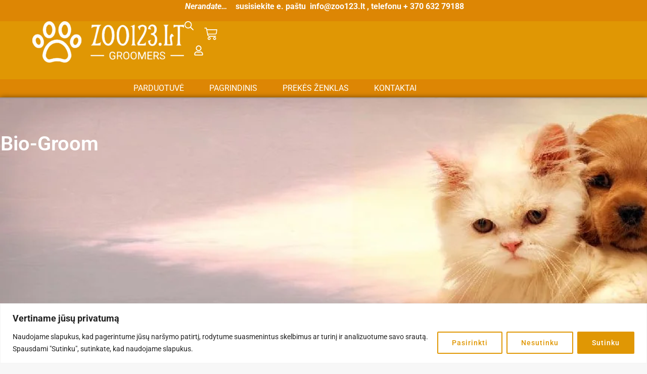

--- FILE ---
content_type: text/css
request_url: https://zoo123.lt/wp-content/litespeed/css/ace441eedb821e2c603539a6be9b0aea.css?ver=00d37
body_size: 1630
content:
.elementor-1889 .elementor-element.elementor-element-157407fd{--display:flex;--min-height:0vh;--flex-direction:row;--container-widget-width:calc( ( 1 - var( --container-widget-flex-grow ) ) * 100% );--container-widget-height:100%;--container-widget-flex-grow:1;--container-widget-align-self:stretch;--flex-wrap-mobile:wrap;--justify-content:space-between;--align-items:flex-end;--gap:5% 5%;--row-gap:5%;--column-gap:5%;border-style:solid;--border-style:solid;border-width:0 0 0 0;--border-top-width:0px;--border-right-width:0px;--border-bottom-width:0px;--border-left-width:0px;border-color:var(--e-global-color-astglobalcolor5);--border-color:var( --e-global-color-astglobalcolor5 );--margin-top:0px;--margin-bottom:0px;--margin-left:0px;--margin-right:0px;--padding-top:0%;--padding-bottom:0%;--padding-left:0%;--padding-right:0%}.elementor-1889 .elementor-element.elementor-element-157407fd:not(.elementor-motion-effects-element-type-background),.elementor-1889 .elementor-element.elementor-element-157407fd>.elementor-motion-effects-container>.elementor-motion-effects-layer{background-color:#DD8604}.elementor-1889 .elementor-element.elementor-element-157407fd.e-con{--align-self:flex-end}.elementor-1889 .elementor-element.elementor-element-a58e536{width:var(--container-widget-width,100%);max-width:100%;--container-widget-width:100%;--container-widget-flex-grow:0;column-gap:0;text-align:center;color:var(--e-global-color-astglobalcolor5)}.elementor-1889 .elementor-element.elementor-element-a58e536>.elementor-widget-container{margin:0 0 0 0;padding:0 0 0 0}.elementor-1889 .elementor-element.elementor-element-a58e536.elementor-element{--align-self:center}.elementor-1889 .elementor-element.elementor-element-8441aa4{--display:flex;--min-height:16vh;--flex-direction:row;--container-widget-width:calc( ( 1 - var( --container-widget-flex-grow ) ) * 100% );--container-widget-height:100%;--container-widget-flex-grow:1;--container-widget-align-self:stretch;--flex-wrap-mobile:wrap;--justify-content:space-between;--align-items:center;--gap:5% 5%;--row-gap:5%;--column-gap:5%;border-style:solid;--border-style:solid;border-width:0 0 0 0;--border-top-width:0px;--border-right-width:0px;--border-bottom-width:0px;--border-left-width:0px;border-color:var(--e-global-color-astglobalcolor5);--border-color:var( --e-global-color-astglobalcolor5 );--padding-top:0%;--padding-bottom:0%;--padding-left:5%;--padding-right:5%}.elementor-1889 .elementor-element.elementor-element-8441aa4:not(.elementor-motion-effects-element-type-background),.elementor-1889 .elementor-element.elementor-element-8441aa4>.elementor-motion-effects-container>.elementor-motion-effects-layer{background-color:#E09704}.elementor-1889 .elementor-element.elementor-element-9675d53{text-align:start}.elementor-1889 .elementor-element.elementor-element-1716109{--display:flex;--min-height:0px;--flex-direction:row;--container-widget-width:calc( ( 1 - var( --container-widget-flex-grow ) ) * 100% );--container-widget-height:100%;--container-widget-flex-grow:1;--container-widget-align-self:stretch;--flex-wrap-mobile:wrap;--justify-content:flex-end;--align-items:center;--margin-top:0px;--margin-bottom:0px;--margin-left:0px;--margin-right:0px;--padding-top:0px;--padding-bottom:0px;--padding-left:0px;--padding-right:9px}.elementor-1889 .elementor-element.elementor-element-b18a9cd>.elementor-widget-container{margin:11px 0 2px 0;padding:0 -2px 0 0}.elementor-1889 .elementor-element.elementor-element-b18a9cd.elementor-element{--align-self:center}.elementor-1889 .elementor-element.elementor-element-b18a9cd .elementor-icon-wrapper{text-align:center}.elementor-1889 .elementor-element.elementor-element-b18a9cd.elementor-view-stacked .elementor-icon{background-color:var(--e-global-color-astglobalcolor5)}.elementor-1889 .elementor-element.elementor-element-b18a9cd.elementor-view-framed .elementor-icon,.elementor-1889 .elementor-element.elementor-element-b18a9cd.elementor-view-default .elementor-icon{color:var(--e-global-color-astglobalcolor5);border-color:var(--e-global-color-astglobalcolor5)}.elementor-1889 .elementor-element.elementor-element-b18a9cd.elementor-view-framed .elementor-icon,.elementor-1889 .elementor-element.elementor-element-b18a9cd.elementor-view-default .elementor-icon svg{fill:var(--e-global-color-astglobalcolor5)}.elementor-1889 .elementor-element.elementor-element-b18a9cd.elementor-view-stacked .elementor-icon:hover{background-color:var(--e-global-color-astglobalcolor2)}.elementor-1889 .elementor-element.elementor-element-b18a9cd.elementor-view-framed .elementor-icon:hover,.elementor-1889 .elementor-element.elementor-element-b18a9cd.elementor-view-default .elementor-icon:hover{color:var(--e-global-color-astglobalcolor2);border-color:var(--e-global-color-astglobalcolor2)}.elementor-1889 .elementor-element.elementor-element-b18a9cd.elementor-view-framed .elementor-icon:hover,.elementor-1889 .elementor-element.elementor-element-b18a9cd.elementor-view-default .elementor-icon:hover svg{fill:var(--e-global-color-astglobalcolor2)}.elementor-1889 .elementor-element.elementor-element-b18a9cd .elementor-icon{font-size:1.1em}.elementor-1889 .elementor-element.elementor-element-b18a9cd .elementor-icon svg{height:1.1em}.elementor-1889 .elementor-element.elementor-element-1a840b3>.elementor-widget-container{margin:0 -13px 0 -22px;padding:0 0 0 0}.elementor-1889 .elementor-element.elementor-element-1a840b3{--divider-style:solid;--subtotal-divider-style:solid;--elementor-remove-from-cart-button:none;--remove-from-cart-button:block;--toggle-button-icon-color:var( --e-global-color-astglobalcolor5 );--toggle-button-icon-hover-color:var( --e-global-color-astglobalcolor2 );--toggle-button-border-width:0px;--toggle-icon-size:2em;--items-indicator-background-color:var( --e-global-color-astglobalcolor2 );--cart-border-style:none;--cart-close-button-color:var( --e-global-color-astglobalcolor2 );--remove-item-button-color:var( --e-global-color-astglobalcolor2 );--product-price-color:var( --e-global-color-astglobalcolor2 );--divider-color:#E09704;--subtotal-divider-color:#E09704;--cart-footer-layout:1fr 1fr;--products-max-height-sidecart:calc(100vh - 240px);--products-max-height-minicart:calc(100vh - 385px);--view-cart-button-text-color:var( --e-global-color-astglobalcolor5 );--view-cart-button-background-color:#E09704;--view-cart-button-hover-background-color:var( --e-global-color-astglobalcolor2 );--checkout-button-background-color:#E09704;--checkout-button-hover-background-color:var( --e-global-color-astglobalcolor2 )}.elementor-1889 .elementor-element.elementor-element-1a840b3 .widget_shopping_cart_content{--subtotal-divider-left-width:0;--subtotal-divider-right-width:0}.elementor-1889 .elementor-element.elementor-element-1a840b3 .elementor-menu-cart__product-name a{color:var(--e-global-color-astglobalcolor2)}.elementor-1889 .elementor-element.elementor-element-1a840b3 .elementor-menu-cart__product-price{font-family:var(--e-global-typography-primary-font-family),Sans-serif;font-weight:var(--e-global-typography-primary-font-weight)}.elementor-1889 .elementor-element.elementor-element-1a840b3 .elementor-menu-cart__product-price .product-quantity{color:var(--e-global-color-astglobalcolor2);font-family:var(--e-global-typography-accent-font-family),Sans-serif;font-weight:var(--e-global-typography-accent-font-weight)}.elementor-1889 .elementor-element.elementor-element-a6b8aa2{--display:flex;--min-height:5vh;--flex-direction:row;--container-widget-width:calc( ( 1 - var( --container-widget-flex-grow ) ) * 100% );--container-widget-height:100%;--container-widget-flex-grow:1;--container-widget-align-self:stretch;--flex-wrap-mobile:wrap;--justify-content:space-between;--align-items:center;--gap:0% 0%;--row-gap:0%;--column-gap:0%;border-style:solid;--border-style:solid;border-width:0 0 0 0;--border-top-width:0px;--border-right-width:0px;--border-bottom-width:0px;--border-left-width:0px;border-color:var(--e-global-color-astglobalcolor5);--border-color:var( --e-global-color-astglobalcolor5 );--margin-top:0px;--margin-bottom:0px;--margin-left:0px;--margin-right:0px;--padding-top:0%;--padding-bottom:0%;--padding-left:5%;--padding-right:5%}.elementor-1889 .elementor-element.elementor-element-a6b8aa2:not(.elementor-motion-effects-element-type-background),.elementor-1889 .elementor-element.elementor-element-a6b8aa2>.elementor-motion-effects-container>.elementor-motion-effects-layer{background-color:#DD8604}.elementor-1889 .elementor-element.elementor-element-a6b8aa2.e-con{--align-self:flex-start}.elementor-1889 .elementor-element.elementor-element-0619c47{width:var(--container-widget-width,66%);max-width:66%;--container-widget-width:66%;--container-widget-flex-grow:0;--e-nav-menu-horizontal-menu-item-margin:calc( 50px / 2 )}.elementor-1889 .elementor-element.elementor-element-0619c47.elementor-element{--align-self:center;--order:99999 /* order end hack */}.elementor-1889 .elementor-element.elementor-element-0619c47 .elementor-menu-toggle{margin-right:auto;background-color:#fff0}.elementor-1889 .elementor-element.elementor-element-0619c47 .elementor-nav-menu .elementor-item{font-family:"Roboto",Sans-serif;font-size:16px;font-weight:400;text-transform:uppercase}.elementor-1889 .elementor-element.elementor-element-0619c47 .elementor-nav-menu--main .elementor-item{color:var(--e-global-color-astglobalcolor5);fill:var(--e-global-color-astglobalcolor5);padding-left:0;padding-right:0;padding-top:0;padding-bottom:0}.elementor-1889 .elementor-element.elementor-element-0619c47 .elementor-nav-menu--main .elementor-item:hover,.elementor-1889 .elementor-element.elementor-element-0619c47 .elementor-nav-menu--main .elementor-item.elementor-item-active,.elementor-1889 .elementor-element.elementor-element-0619c47 .elementor-nav-menu--main .elementor-item.highlighted,.elementor-1889 .elementor-element.elementor-element-0619c47 .elementor-nav-menu--main .elementor-item:focus{color:#000;fill:#000}.elementor-1889 .elementor-element.elementor-element-0619c47 .elementor-nav-menu--main .elementor-item.elementor-item-active{color:#000}.elementor-1889 .elementor-element.elementor-element-0619c47 .elementor-nav-menu--main:not(.elementor-nav-menu--layout-horizontal) .elementor-nav-menu>li:not(:last-child){margin-bottom:50px}.elementor-1889 .elementor-element.elementor-element-0619c47 .elementor-nav-menu--dropdown a,.elementor-1889 .elementor-element.elementor-element-0619c47 .elementor-menu-toggle{color:#000}.elementor-1889 .elementor-element.elementor-element-0619c47 .elementor-nav-menu--dropdown{background-color:#F2EFEC;border-style:solid;border-color:#000}.elementor-1889 .elementor-element.elementor-element-0619c47 .elementor-nav-menu--dropdown a:hover,.elementor-1889 .elementor-element.elementor-element-0619c47 .elementor-nav-menu--dropdown a.elementor-item-active,.elementor-1889 .elementor-element.elementor-element-0619c47 .elementor-nav-menu--dropdown a.highlighted,.elementor-1889 .elementor-element.elementor-element-0619c47 .elementor-menu-toggle:hover{color:#000}.elementor-1889 .elementor-element.elementor-element-0619c47 .elementor-nav-menu--dropdown a:hover,.elementor-1889 .elementor-element.elementor-element-0619c47 .elementor-nav-menu--dropdown a.elementor-item-active,.elementor-1889 .elementor-element.elementor-element-0619c47 .elementor-nav-menu--dropdown a.highlighted{background-color:#E09704}.elementor-1889 .elementor-element.elementor-element-0619c47 .elementor-nav-menu--dropdown a.elementor-item-active{color:#000;background-color:#F2EFEC}.elementor-1889 .elementor-element.elementor-element-0619c47 .elementor-nav-menu--dropdown li:not(:last-child){border-style:solid;border-color:#000;border-bottom-width:1px}.elementor-1889 .elementor-element.elementor-element-0619c47 div.elementor-menu-toggle{color:var(--e-global-color-astglobalcolor5)}.elementor-1889 .elementor-element.elementor-element-0619c47 div.elementor-menu-toggle svg{fill:var(--e-global-color-astglobalcolor5)}.elementor-1889 .elementor-element.elementor-element-0619c47 div.elementor-menu-toggle:hover{color:#ACA298}.elementor-1889 .elementor-element.elementor-element-0619c47 div.elementor-menu-toggle:hover svg{fill:#ACA298}@media(max-width:1024px){.elementor-1889 .elementor-element.elementor-element-a58e536>.elementor-widget-container{margin:11px 0 0 0;padding:0 0 0 0}.elementor-1889 .elementor-element.elementor-element-a58e536{--container-widget-width:796px;--container-widget-flex-grow:0;width:var(--container-widget-width,796px);max-width:796px}.elementor-1889 .elementor-element.elementor-element-1716109{--margin-top:3px;--margin-bottom:0px;--margin-left:4px;--margin-right:0px;--padding-top:0px;--padding-bottom:0px;--padding-left:-1px;--padding-right:6px}.elementor-1889 .elementor-element.elementor-element-b18a9cd>.elementor-widget-container{margin:14px 13px 6px 8px;padding:0 0 0 0}.elementor-1889 .elementor-element.elementor-element-1a840b3>.elementor-widget-container{margin:-12px -12px -12px -12px}.elementor-1889 .elementor-element.elementor-element-0619c47{width:var(--container-widget-width,644px);max-width:644px;--container-widget-width:644px;--container-widget-flex-grow:0}.elementor-1889 .elementor-element.elementor-element-0619c47 .elementor-nav-menu--dropdown{border-width:0 0 1px 0}.elementor-1889 .elementor-element.elementor-element-0619c47 .elementor-nav-menu--dropdown a{padding-top:20px;padding-bottom:20px}.elementor-1889 .elementor-element.elementor-element-0619c47 .elementor-nav-menu--main>.elementor-nav-menu>li>.elementor-nav-menu--dropdown,.elementor-1889 .elementor-element.elementor-element-0619c47 .elementor-nav-menu__container.elementor-nav-menu--dropdown{margin-top:29px!important}}@media(min-width:768px){.elementor-1889 .elementor-element.elementor-element-157407fd{--width:100%}.elementor-1889 .elementor-element.elementor-element-1716109{--width:12%}}@media(max-width:1024px) and (min-width:768px){.elementor-1889 .elementor-element.elementor-element-157407fd{--width:932px}}@media(max-width:767px){.elementor-1889 .elementor-element.elementor-element-157407fd{--margin-top:0px;--margin-bottom:0px;--margin-left:0px;--margin-right:0px;--padding-top:0px;--padding-bottom:0px;--padding-left:0px;--padding-right:0px}.elementor-1889 .elementor-element.elementor-element-a58e536>.elementor-widget-container{margin:5px 0 0 0}.elementor-1889 .elementor-element.elementor-element-a58e536{text-align:justify}.elementor-1889 .elementor-element.elementor-element-9675d53{width:var(--container-widget-width,40%);max-width:40%;--container-widget-width:40%;--container-widget-flex-grow:0}.elementor-1889 .elementor-element.elementor-element-9675d53>.elementor-widget-container{margin:0 0 0 0;padding:20px 0 0 0}.elementor-1889 .elementor-element.elementor-element-1716109{--margin-top:0px;--margin-bottom:0px;--margin-left:141px;--margin-right:0px;--padding-top:0px;--padding-bottom:0px;--padding-left:0px;--padding-right:0px}.elementor-1889 .elementor-element.elementor-element-1716109.e-con{--flex-grow:1}.elementor-1889 .elementor-element.elementor-element-532e97f>.elementor-widget-container{margin:0 0 0 0;padding:0 0 0 0}.elementor-1889 .elementor-element.elementor-element-b18a9cd>.elementor-widget-container{margin:0 0 0 0;padding:0 0 0 0}.elementor-1889 .elementor-element.elementor-element-b18a9cd .elementor-icon{font-size:1.4em}.elementor-1889 .elementor-element.elementor-element-b18a9cd .elementor-icon svg{height:1.4em}.elementor-1889 .elementor-element.elementor-element-1a840b3{width:var(--container-widget-width,46px);max-width:46px;--container-widget-width:46px;--container-widget-flex-grow:0}.elementor-1889 .elementor-element.elementor-element-1a840b3>.elementor-widget-container{margin:-12px -12px -12px -12px;padding:0 0 0 0}.elementor-1889 .elementor-element.elementor-element-0619c47 .elementor-nav-menu--dropdown .elementor-item,.elementor-1889 .elementor-element.elementor-element-0619c47 .elementor-nav-menu--dropdown .elementor-sub-item{font-size:18px;letter-spacing:0;word-spacing:0em}.elementor-1889 .elementor-element.elementor-element-0619c47 .elementor-nav-menu--main>.elementor-nav-menu>li>.elementor-nav-menu--dropdown,.elementor-1889 .elementor-element.elementor-element-0619c47 .elementor-nav-menu__container.elementor-nav-menu--dropdown{margin-top:16px!important}}

--- FILE ---
content_type: text/css
request_url: https://zoo123.lt/wp-content/litespeed/css/d85888ba8106b2950e9f617676fcf238.css?ver=d5d79
body_size: 1364
content:
.elementor-1926 .elementor-element.elementor-element-c52eb7f{--display:flex;--flex-direction:row;--container-widget-width:calc( ( 1 - var( --container-widget-flex-grow ) ) * 100% );--container-widget-height:100%;--container-widget-flex-grow:1;--container-widget-align-self:stretch;--flex-wrap-mobile:wrap;--align-items:stretch;--gap:0px 0px;--row-gap:0px;--column-gap:0px;--padding-top:2%;--padding-bottom:2%;--padding-left:8%;--padding-right:8%}.elementor-1926 .elementor-element.elementor-element-c52eb7f:not(.elementor-motion-effects-element-type-background),.elementor-1926 .elementor-element.elementor-element-c52eb7f>.elementor-motion-effects-container>.elementor-motion-effects-layer{background-color:#E09704}.elementor-1926 .elementor-element.elementor-element-2b3d15d{--display:flex;--flex-direction:column;--container-widget-width:100%;--container-widget-height:initial;--container-widget-flex-grow:0;--container-widget-align-self:initial;--flex-wrap-mobile:wrap;--gap:50px 50px;--row-gap:50px;--column-gap:50px;--padding-top:0%;--padding-bottom:0%;--padding-left:0%;--padding-right:14%}.elementor-1926 .elementor-element.elementor-element-2b3d15d.e-con{--order:-99999 /* order start hack */}.elementor-1926 .elementor-element.elementor-element-348305eb{--grid-template-columns:repeat(0, auto);--icon-size:23px;--grid-column-gap:10px;--grid-row-gap:4px}.elementor-1926 .elementor-element.elementor-element-348305eb .elementor-widget-container{text-align:center}.elementor-1926 .elementor-element.elementor-element-348305eb>.elementor-widget-container{margin:0 0 0 100px;padding:0 0 0 0}.elementor-1926 .elementor-element.elementor-element-348305eb.elementor-element{--align-self:center}.elementor-1926 .elementor-element.elementor-element-348305eb .elementor-social-icon{background-color:#E09704;--icon-padding:0em}.elementor-1926 .elementor-element.elementor-element-348305eb .elementor-social-icon i{color:var(--e-global-color-astglobalcolor5)}.elementor-1926 .elementor-element.elementor-element-348305eb .elementor-social-icon svg{fill:var(--e-global-color-astglobalcolor5)}.elementor-1926 .elementor-element.elementor-element-348305eb .elementor-social-icon:hover i{color:var(--e-global-color-astglobalcolor2)}.elementor-1926 .elementor-element.elementor-element-348305eb .elementor-social-icon:hover svg{fill:var(--e-global-color-astglobalcolor2)}.elementor-1926 .elementor-element.elementor-element-1c2e8f1a{--display:flex;--flex-direction:column;--container-widget-width:100%;--container-widget-height:initial;--container-widget-flex-grow:0;--container-widget-align-self:initial;--flex-wrap-mobile:wrap;--gap:20px 20px;--row-gap:20px;--column-gap:20px;--margin-top:0px;--margin-bottom:0px;--margin-left:0px;--margin-right:84px;--padding-top:0px;--padding-bottom:0px;--padding-left:0px;--padding-right:0px}.elementor-1926 .elementor-element.elementor-element-3635c07b .elementor-heading-title{font-family:"Poppins",Sans-serif;font-size:22px;font-weight:600;text-transform:capitalize;font-style:normal;text-decoration:none;line-height:1.2em;letter-spacing:0;color:var(--e-global-color-astglobalcolor5)}.elementor-1926 .elementor-element.elementor-element-55b026af .elementor-icon-list-items:not(.elementor-inline-items) .elementor-icon-list-item:not(:last-child){padding-block-end:calc(10px/2)}.elementor-1926 .elementor-element.elementor-element-55b026af .elementor-icon-list-items:not(.elementor-inline-items) .elementor-icon-list-item:not(:first-child){margin-block-start:calc(10px/2)}.elementor-1926 .elementor-element.elementor-element-55b026af .elementor-icon-list-items.elementor-inline-items .elementor-icon-list-item{margin-inline:calc(10px/2)}.elementor-1926 .elementor-element.elementor-element-55b026af .elementor-icon-list-items.elementor-inline-items{margin-inline:calc(-10px/2)}.elementor-1926 .elementor-element.elementor-element-55b026af .elementor-icon-list-items.elementor-inline-items .elementor-icon-list-item:after{inset-inline-end:calc(-10px/2)}.elementor-1926 .elementor-element.elementor-element-55b026af .elementor-icon-list-icon i{color:#324A6D;transition:color 0.3s}.elementor-1926 .elementor-element.elementor-element-55b026af .elementor-icon-list-icon svg{fill:#324A6D;transition:fill 0.3s}.elementor-1926 .elementor-element.elementor-element-55b026af{--e-icon-list-icon-size:14px;--icon-vertical-offset:0px}.elementor-1926 .elementor-element.elementor-element-55b026af .elementor-icon-list-item>.elementor-icon-list-text,.elementor-1926 .elementor-element.elementor-element-55b026af .elementor-icon-list-item>a{font-family:"Poppins",Sans-serif;font-size:16px;font-weight:300;text-transform:none;font-style:normal;text-decoration:none;line-height:1.5em;letter-spacing:0}.elementor-1926 .elementor-element.elementor-element-55b026af .elementor-icon-list-text{color:var(--e-global-color-astglobalcolor5);transition:color 0.3s}.elementor-1926 .elementor-element.elementor-element-55b026af .elementor-icon-list-item:hover .elementor-icon-list-text{color:var(--e-global-color-astglobalcolor2)}.elementor-1926 .elementor-element.elementor-element-8faa0f4{--display:flex;--flex-direction:column;--container-widget-width:100%;--container-widget-height:initial;--container-widget-flex-grow:0;--container-widget-align-self:initial;--flex-wrap-mobile:wrap;--gap:20px 20px;--row-gap:20px;--column-gap:20px;--padding-top:0px;--padding-bottom:0px;--padding-left:0px;--padding-right:0px}.elementor-1926 .elementor-element.elementor-element-e40f9dc .elementor-heading-title{font-family:"Poppins",Sans-serif;font-size:22px;font-weight:600;text-transform:capitalize;font-style:normal;text-decoration:none;line-height:1.2em;letter-spacing:0;color:var(--e-global-color-astglobalcolor5)}.elementor-1926 .elementor-element.elementor-element-a68ed19 .elementor-icon-list-items:not(.elementor-inline-items) .elementor-icon-list-item:not(:last-child){padding-block-end:calc(10px/2)}.elementor-1926 .elementor-element.elementor-element-a68ed19 .elementor-icon-list-items:not(.elementor-inline-items) .elementor-icon-list-item:not(:first-child){margin-block-start:calc(10px/2)}.elementor-1926 .elementor-element.elementor-element-a68ed19 .elementor-icon-list-items.elementor-inline-items .elementor-icon-list-item{margin-inline:calc(10px/2)}.elementor-1926 .elementor-element.elementor-element-a68ed19 .elementor-icon-list-items.elementor-inline-items{margin-inline:calc(-10px/2)}.elementor-1926 .elementor-element.elementor-element-a68ed19 .elementor-icon-list-items.elementor-inline-items .elementor-icon-list-item:after{inset-inline-end:calc(-10px/2)}.elementor-1926 .elementor-element.elementor-element-a68ed19 .elementor-icon-list-icon i{color:#324A6D;transition:color 0.3s}.elementor-1926 .elementor-element.elementor-element-a68ed19 .elementor-icon-list-icon svg{fill:#324A6D;transition:fill 0.3s}.elementor-1926 .elementor-element.elementor-element-a68ed19{--e-icon-list-icon-size:14px;--icon-vertical-offset:0px}.elementor-1926 .elementor-element.elementor-element-a68ed19 .elementor-icon-list-item>.elementor-icon-list-text,.elementor-1926 .elementor-element.elementor-element-a68ed19 .elementor-icon-list-item>a{font-family:"Poppins",Sans-serif;font-size:16px;font-weight:300;text-transform:none;font-style:normal;text-decoration:none;line-height:1.5em;letter-spacing:0}.elementor-1926 .elementor-element.elementor-element-a68ed19 .elementor-icon-list-text{color:var(--e-global-color-astglobalcolor5);transition:color 0.3s}.elementor-1926 .elementor-element.elementor-element-a68ed19 .elementor-icon-list-item:hover .elementor-icon-list-text{color:var(--e-global-color-astglobalcolor2)}.elementor-1926 .elementor-element.elementor-element-c637742{--display:flex;--flex-direction:column;--container-widget-width:100%;--container-widget-height:initial;--container-widget-flex-grow:0;--container-widget-align-self:initial;--flex-wrap-mobile:wrap;--gap:20px 20px;--row-gap:20px;--column-gap:20px;--padding-top:0px;--padding-bottom:0px;--padding-left:0px;--padding-right:0px}.elementor-1926 .elementor-element.elementor-element-c6e3b6b .elementor-heading-title{font-family:"Poppins",Sans-serif;font-size:22px;font-weight:600;text-transform:capitalize;font-style:normal;text-decoration:none;line-height:1.2em;letter-spacing:0;color:var(--e-global-color-astglobalcolor5)}.elementor-1926 .elementor-element.elementor-element-de0d21b .elementor-icon-list-items:not(.elementor-inline-items) .elementor-icon-list-item:not(:last-child){padding-block-end:calc(10px/2)}.elementor-1926 .elementor-element.elementor-element-de0d21b .elementor-icon-list-items:not(.elementor-inline-items) .elementor-icon-list-item:not(:first-child){margin-block-start:calc(10px/2)}.elementor-1926 .elementor-element.elementor-element-de0d21b .elementor-icon-list-items.elementor-inline-items .elementor-icon-list-item{margin-inline:calc(10px/2)}.elementor-1926 .elementor-element.elementor-element-de0d21b .elementor-icon-list-items.elementor-inline-items{margin-inline:calc(-10px/2)}.elementor-1926 .elementor-element.elementor-element-de0d21b .elementor-icon-list-items.elementor-inline-items .elementor-icon-list-item:after{inset-inline-end:calc(-10px/2)}.elementor-1926 .elementor-element.elementor-element-de0d21b .elementor-icon-list-icon i{color:#324A6D;transition:color 0.3s}.elementor-1926 .elementor-element.elementor-element-de0d21b .elementor-icon-list-icon svg{fill:#324A6D;transition:fill 0.3s}.elementor-1926 .elementor-element.elementor-element-de0d21b{--e-icon-list-icon-size:14px;--icon-vertical-offset:0px}.elementor-1926 .elementor-element.elementor-element-de0d21b .elementor-icon-list-item>.elementor-icon-list-text,.elementor-1926 .elementor-element.elementor-element-de0d21b .elementor-icon-list-item>a{font-family:"Poppins",Sans-serif;font-size:16px;font-weight:300;text-transform:none;font-style:normal;text-decoration:none;line-height:1.5em;letter-spacing:0}.elementor-1926 .elementor-element.elementor-element-de0d21b .elementor-icon-list-text{color:var(--e-global-color-astglobalcolor5);transition:color 0.3s}.elementor-1926 .elementor-element.elementor-element-de0d21b .elementor-icon-list-item:hover .elementor-icon-list-text{color:var(--e-global-color-astglobalcolor2)}.elementor-1926 .elementor-element.elementor-element-44a08c5b{--display:flex;--min-height:45px;--flex-direction:column;--container-widget-width:calc( ( 1 - var( --container-widget-flex-grow ) ) * 100% );--container-widget-height:initial;--container-widget-flex-grow:0;--container-widget-align-self:initial;--flex-wrap-mobile:wrap;--justify-content:center;--align-items:stretch;--gap:0px 0px;--row-gap:0px;--column-gap:0px;--margin-top:0px;--margin-bottom:0px;--margin-left:0px;--margin-right:0px;--padding-top:0%;--padding-bottom:0%;--padding-left:8%;--padding-right:8%}.elementor-1926 .elementor-element.elementor-element-44a08c5b:not(.elementor-motion-effects-element-type-background),.elementor-1926 .elementor-element.elementor-element-44a08c5b>.elementor-motion-effects-container>.elementor-motion-effects-layer{background-color:#DD8604}.elementor-1926 .elementor-element.elementor-element-359107e9{text-align:center}.elementor-1926 .elementor-element.elementor-element-359107e9 .elementor-heading-title{font-family:"Poppins",Sans-serif;font-size:16px;font-weight:300;text-transform:none;font-style:normal;text-decoration:none;line-height:1.5em;letter-spacing:0;color:#FFF}@media(max-width:1024px){.elementor-1926 .elementor-element.elementor-element-c52eb7f{--flex-direction:row-reverse;--container-widget-width:initial;--container-widget-height:100%;--container-widget-flex-grow:1;--container-widget-align-self:stretch;--flex-wrap-mobile:wrap-reverse;--flex-wrap:wrap;--padding-top:8%;--padding-bottom:8%;--padding-left:5%;--padding-right:5%}.elementor-1926 .elementor-element.elementor-element-2b3d15d{--gap:30px 30px;--row-gap:30px;--column-gap:30px;--margin-top:0%;--margin-bottom:4%;--margin-left:0%;--margin-right:0%;--padding-top:0%;--padding-bottom:0%;--padding-left:24%;--padding-right:20%}.elementor-1926 .elementor-element.elementor-element-2b3d15d.e-con{--order:-99999 /* order start hack */;--flex-grow:1;--flex-shrink:0}.elementor-1926 .elementor-element.elementor-element-348305eb>.elementor-widget-container{margin:0 0 0 0}.elementor-1926 .elementor-element.elementor-element-348305eb{--icon-size:18px}.elementor-1926 .elementor-element.elementor-element-1c2e8f1a{--margin-top:0px;--margin-bottom:0px;--margin-left:0px;--margin-right:100px}.elementor-1926 .elementor-element.elementor-element-1c2e8f1a.e-con{--order:99999 /* order end hack */}.elementor-1926 .elementor-element.elementor-element-55b026af .elementor-icon-list-item>.elementor-icon-list-text,.elementor-1926 .elementor-element.elementor-element-55b026af .elementor-icon-list-item>a{font-size:14px}.elementor-1926 .elementor-element.elementor-element-a68ed19 .elementor-icon-list-item>.elementor-icon-list-text,.elementor-1926 .elementor-element.elementor-element-a68ed19 .elementor-icon-list-item>a{font-size:14px}.elementor-1926 .elementor-element.elementor-element-c637742.e-con{--order:-99999 /* order start hack */}.elementor-1926 .elementor-element.elementor-element-de0d21b .elementor-icon-list-item>.elementor-icon-list-text,.elementor-1926 .elementor-element.elementor-element-de0d21b .elementor-icon-list-item>a{font-size:14px}.elementor-1926 .elementor-element.elementor-element-44a08c5b{--padding-top:0%;--padding-bottom:0%;--padding-left:5%;--padding-right:5%}.elementor-1926 .elementor-element.elementor-element-359107e9 .elementor-heading-title{font-size:14px}}@media(max-width:767px){.elementor-1926 .elementor-element.elementor-element-c52eb7f{--padding-top:8%;--padding-bottom:10%;--padding-left:5%;--padding-right:5%}.elementor-1926 .elementor-element.elementor-element-2b3d15d{--width:50%;--align-items:center;--container-widget-width:calc( ( 1 - var( --container-widget-flex-grow ) ) * 100% );--margin-top:0%;--margin-bottom:6%;--margin-left:0%;--margin-right:0%;--padding-top:0px;--padding-bottom:0px;--padding-left:0px;--padding-right:0px}.elementor-1926 .elementor-element.elementor-element-348305eb>.elementor-widget-container{margin:0 0 0 13px}.elementor-1926 .elementor-element.elementor-element-348305eb.elementor-element{--flex-grow:1;--flex-shrink:0}.elementor-1926 .elementor-element.elementor-element-348305eb{--icon-size:18px;--grid-column-gap:7px}.elementor-1926 .elementor-element.elementor-element-348305eb .elementor-social-icon{--icon-padding:0em}.elementor-1926 .elementor-element.elementor-element-1c2e8f1a{--width:100%;--margin-top:0%;--margin-bottom:0%;--margin-left:0%;--margin-right:0%}.elementor-1926 .elementor-element.elementor-element-1c2e8f1a.e-con{--order:-99999 /* order start hack */}.elementor-1926 .elementor-element.elementor-element-3635c07b{text-align:center}.elementor-1926 .elementor-element.elementor-element-3635c07b .elementor-heading-title{font-size:18px}.elementor-1926 .elementor-element.elementor-element-55b026af>.elementor-widget-container{margin:0 0 0 7px;padding:0 0 0 0}.elementor-1926 .elementor-element.elementor-element-55b026af .elementor-icon-list-items:not(.elementor-inline-items) .elementor-icon-list-item:not(:last-child){padding-block-end:calc(8px/2)}.elementor-1926 .elementor-element.elementor-element-55b026af .elementor-icon-list-items:not(.elementor-inline-items) .elementor-icon-list-item:not(:first-child){margin-block-start:calc(8px/2)}.elementor-1926 .elementor-element.elementor-element-55b026af .elementor-icon-list-items.elementor-inline-items .elementor-icon-list-item{margin-inline:calc(8px/2)}.elementor-1926 .elementor-element.elementor-element-55b026af .elementor-icon-list-items.elementor-inline-items{margin-inline:calc(-8px/2)}.elementor-1926 .elementor-element.elementor-element-55b026af .elementor-icon-list-items.elementor-inline-items .elementor-icon-list-item:after{inset-inline-end:calc(-8px/2)}.elementor-1926 .elementor-element.elementor-element-8faa0f4{--width:100%}.elementor-1926 .elementor-element.elementor-element-e40f9dc>.elementor-widget-container{margin:11px 0 0 0}.elementor-1926 .elementor-element.elementor-element-e40f9dc{text-align:center}.elementor-1926 .elementor-element.elementor-element-e40f9dc .elementor-heading-title{font-size:18px}.elementor-1926 .elementor-element.elementor-element-a68ed19 .elementor-icon-list-items:not(.elementor-inline-items) .elementor-icon-list-item:not(:last-child){padding-block-end:calc(8px/2)}.elementor-1926 .elementor-element.elementor-element-a68ed19 .elementor-icon-list-items:not(.elementor-inline-items) .elementor-icon-list-item:not(:first-child){margin-block-start:calc(8px/2)}.elementor-1926 .elementor-element.elementor-element-a68ed19 .elementor-icon-list-items.elementor-inline-items .elementor-icon-list-item{margin-inline:calc(8px/2)}.elementor-1926 .elementor-element.elementor-element-a68ed19 .elementor-icon-list-items.elementor-inline-items{margin-inline:calc(-8px/2)}.elementor-1926 .elementor-element.elementor-element-a68ed19 .elementor-icon-list-items.elementor-inline-items .elementor-icon-list-item:after{inset-inline-end:calc(-8px/2)}.elementor-1926 .elementor-element.elementor-element-c637742{--width:100%;--margin-top:0%;--margin-bottom:8%;--margin-left:0%;--margin-right:0%}.elementor-1926 .elementor-element.elementor-element-c637742.e-con{--order:99999 /* order end hack */}.elementor-1926 .elementor-element.elementor-element-c6e3b6b>.elementor-widget-container{margin:16px 0 0 0}.elementor-1926 .elementor-element.elementor-element-c6e3b6b{text-align:center}.elementor-1926 .elementor-element.elementor-element-c6e3b6b .elementor-heading-title{font-size:18px}.elementor-1926 .elementor-element.elementor-element-de0d21b .elementor-icon-list-items:not(.elementor-inline-items) .elementor-icon-list-item:not(:last-child){padding-block-end:calc(8px/2)}.elementor-1926 .elementor-element.elementor-element-de0d21b .elementor-icon-list-items:not(.elementor-inline-items) .elementor-icon-list-item:not(:first-child){margin-block-start:calc(8px/2)}.elementor-1926 .elementor-element.elementor-element-de0d21b .elementor-icon-list-items.elementor-inline-items .elementor-icon-list-item{margin-inline:calc(8px/2)}.elementor-1926 .elementor-element.elementor-element-de0d21b .elementor-icon-list-items.elementor-inline-items{margin-inline:calc(-8px/2)}.elementor-1926 .elementor-element.elementor-element-de0d21b .elementor-icon-list-items.elementor-inline-items .elementor-icon-list-item:after{inset-inline-end:calc(-8px/2)}}@media(min-width:768px){.elementor-1926 .elementor-element.elementor-element-c52eb7f{--width:100%}.elementor-1926 .elementor-element.elementor-element-2b3d15d{--width:46%}.elementor-1926 .elementor-element.elementor-element-1c2e8f1a{--width:17%}.elementor-1926 .elementor-element.elementor-element-8faa0f4{--width:17%}.elementor-1926 .elementor-element.elementor-element-c637742{--width:17%}}@media(max-width:1024px) and (min-width:768px){.elementor-1926 .elementor-element.elementor-element-2b3d15d{--width:100%}.elementor-1926 .elementor-element.elementor-element-1c2e8f1a{--width:25%}.elementor-1926 .elementor-element.elementor-element-8faa0f4{--width:25%}.elementor-1926 .elementor-element.elementor-element-c637742{--width:25%}}

--- FILE ---
content_type: text/css
request_url: https://zoo123.lt/wp-content/litespeed/css/7bcea9791de2c05ba5dd248eb245a671.css?ver=77e25
body_size: 921
content:
.elementor-2372 .elementor-element.elementor-element-2114915{--display:flex;--min-height:0px;--flex-direction:column;--container-widget-width:calc( ( 1 - var( --container-widget-flex-grow ) ) * 100% );--container-widget-height:initial;--container-widget-flex-grow:0;--container-widget-align-self:initial;--flex-wrap-mobile:wrap;--align-items:center;--overlay-opacity:0.11;--overlay-mix-blend-mode:multiply;--border-radius:0px 0px 0px 0px;box-shadow:0 0 10px 0 rgb(0 0 0 / .5);--padding-top:270px;--padding-bottom:284px;--padding-left:0px;--padding-right:0px}.elementor-2372 .elementor-element.elementor-element-2114915:not(.elementor-motion-effects-element-type-background),.elementor-2372 .elementor-element.elementor-element-2114915>.elementor-motion-effects-container>.elementor-motion-effects-layer{background-image:url(https://zoo123.lt/wp-content/uploads/2024/04/golden-retriever-puppy-relaxing-on-white-cat-web-header.jpg);background-position:0 556px;background-size:cover}.elementor-2372 .elementor-element.elementor-element-2114915::before,.elementor-2372 .elementor-element.elementor-element-2114915>.elementor-background-video-container::before,.elementor-2372 .elementor-element.elementor-element-2114915>.e-con-inner>.elementor-background-video-container::before,.elementor-2372 .elementor-element.elementor-element-2114915>.elementor-background-slideshow::before,.elementor-2372 .elementor-element.elementor-element-2114915>.e-con-inner>.elementor-background-slideshow::before,.elementor-2372 .elementor-element.elementor-element-2114915>.elementor-motion-effects-container>.elementor-motion-effects-layer::before{background-color:#E09704;--background-overlay:''}.elementor-2372 .elementor-element.elementor-element-2114915.e-con{--flex-grow:1;--flex-shrink:0}.elementor-2372 .elementor-element.elementor-element-5314bc5{width:var(--container-widget-width,55%);max-width:55%;--container-widget-width:55%;--container-widget-flex-grow:0;top:72px;text-align:center}.elementor-2372 .elementor-element.elementor-element-5314bc5>.elementor-widget-container{margin:0 0 0 0;padding:0 0 0 0}.elementor-2372 .elementor-element.elementor-element-5314bc5.elementor-element{--flex-grow:1;--flex-shrink:0}body:not(.rtl) .elementor-2372 .elementor-element.elementor-element-5314bc5{right:830px}body.rtl .elementor-2372 .elementor-element.elementor-element-5314bc5{left:830px}.elementor-2372 .elementor-element.elementor-element-5314bc5 .elementor-heading-title{font-size:2.5em;font-weight:600;color:var(--e-global-color-astglobalcolor5)}.elementor-2372 .elementor-element.elementor-element-58962a8{--display:flex;--flex-direction:row;--container-widget-width:initial;--container-widget-height:100%;--container-widget-flex-grow:1;--container-widget-align-self:stretch;--flex-wrap-mobile:wrap;--gap:0px 0px;--row-gap:0px;--column-gap:0px;--margin-top:0px;--margin-bottom:0px;--margin-left:0px;--margin-right:0px;--padding-top:12px;--padding-bottom:12px;--padding-left:12px;--padding-right:12px}.elementor-2372 .elementor-element.elementor-element-a3d34dc{--display:flex;--flex-direction:column;--container-widget-width:100%;--container-widget-height:initial;--container-widget-flex-grow:0;--container-widget-align-self:initial;--flex-wrap-mobile:wrap;--margin-top:0px;--margin-bottom:0px;--margin-left:0px;--margin-right:0px;--padding-top:0px;--padding-bottom:0px;--padding-left:3px;--padding-right:0px}.elementor-2372 .elementor-element.elementor-element-702da94>.elementor-widget-container{padding:0 5px 0 5px}.elementor-2372 .elementor-element.elementor-element-5762cd5{--display:flex;--flex-direction:column;--container-widget-width:100%;--container-widget-height:initial;--container-widget-flex-grow:0;--container-widget-align-self:initial;--flex-wrap-mobile:wrap}.elementor-2372 .elementor-element.elementor-element-5762cd5.e-con{--flex-grow:1;--flex-shrink:0}.elementor-2372 .elementor-element.elementor-element-d29addf.elementor-wc-products ul.products li.product{--button-align-display:flex;--button-align-direction:column;--button-align-justify:space-between}.elementor-2372 .elementor-element.elementor-element-d29addf.elementor-wc-products ul.products{grid-column-gap:20px;grid-row-gap:40px}.elementor-2372 .elementor-element.elementor-element-d29addf nav.woocommerce-pagination ul li a{color:#E09704}.elementor-2372 .elementor-element.elementor-element-d29addf nav.woocommerce-pagination ul li a:hover{color:var(--e-global-color-astglobalcolor2);background-color:#E09704}.elementor-2372 .elementor-element.elementor-element-d29addf nav.woocommerce-pagination ul li span.current{background-color:#E09704}.elementor-2372 .elementor-element.elementor-element-d29addf.elementor-wc-products ul.products li.product span.onsale{display:block}@media(min-width:768px){.elementor-2372 .elementor-element.elementor-element-2114915{--width:100%}.elementor-2372 .elementor-element.elementor-element-a3d34dc{--width:27%}.elementor-2372 .elementor-element.elementor-element-5762cd5{--width:73%}}@media(max-width:1024px) and (min-width:768px){.elementor-2372 .elementor-element.elementor-element-2114915{--width:830px}}@media(max-width:1024px){.elementor-2372 .elementor-element.elementor-element-2114915{--min-height:0px;--flex-direction:column;--container-widget-width:100%;--container-widget-height:initial;--container-widget-flex-grow:0;--container-widget-align-self:initial;--flex-wrap-mobile:wrap;--padding-top:0px;--padding-bottom:234px;--padding-left:0px;--padding-right:0px}.elementor-2372 .elementor-element.elementor-element-2114915:not(.elementor-motion-effects-element-type-background),.elementor-2372 .elementor-element.elementor-element-2114915>.elementor-motion-effects-container>.elementor-motion-effects-layer{background-position:-800px 1px;background-size:cover}.elementor-2372 .elementor-element.elementor-element-2114915.e-con{--flex-grow:1;--flex-shrink:0}.elementor-2372 .elementor-element.elementor-element-5314bc5>.elementor-widget-container{margin:0 0 0 0;padding:0 0 0 0}.elementor-2372 .elementor-element.elementor-element-5314bc5{--container-widget-width:34px;--container-widget-flex-grow:0;width:var(--container-widget-width,34px);max-width:34px;top:0}body:not(.rtl) .elementor-2372 .elementor-element.elementor-element-5314bc5{right:403px}body.rtl .elementor-2372 .elementor-element.elementor-element-5314bc5{left:403px}.elementor-2372 .elementor-element.elementor-element-d29addf.elementor-wc-products ul.products{grid-column-gap:20px;grid-row-gap:40px}}@media(max-width:767px){.elementor-2372 .elementor-element.elementor-element-2114915:not(.elementor-motion-effects-element-type-background),.elementor-2372 .elementor-element.elementor-element-2114915>.elementor-motion-effects-container>.elementor-motion-effects-layer{background-position:-220px -190px;background-size:cover}.elementor-2372 .elementor-element.elementor-element-2114915{--margin-top:0px;--margin-bottom:0px;--margin-left:0px;--margin-right:0px;--padding-top:0px;--padding-bottom:192px;--padding-left:0px;--padding-right:0px}.elementor-2372 .elementor-element.elementor-element-5314bc5{width:var(--container-widget-width,191px);max-width:191px;--container-widget-width:191px;--container-widget-flex-grow:0;top:12px;text-align:center}.elementor-2372 .elementor-element.elementor-element-5314bc5>.elementor-widget-container{margin:0 0 0 0;padding:0 0 0 0}body:not(.rtl) .elementor-2372 .elementor-element.elementor-element-5314bc5{right:94px}body.rtl .elementor-2372 .elementor-element.elementor-element-5314bc5{left:94px}.elementor-2372 .elementor-element.elementor-element-d29addf.elementor-wc-products ul.products{grid-column-gap:20px;grid-row-gap:40px}}